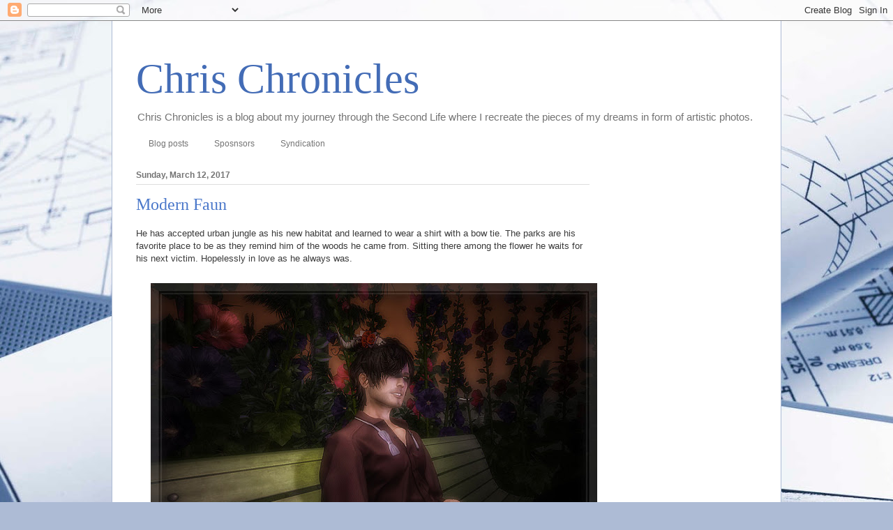

--- FILE ---
content_type: text/html; charset=utf-8
request_url: https://www.google.com/recaptcha/api2/aframe
body_size: 266
content:
<!DOCTYPE HTML><html><head><meta http-equiv="content-type" content="text/html; charset=UTF-8"></head><body><script nonce="QvvBGoccIpFJNsHSaBcdFg">/** Anti-fraud and anti-abuse applications only. See google.com/recaptcha */ try{var clients={'sodar':'https://pagead2.googlesyndication.com/pagead/sodar?'};window.addEventListener("message",function(a){try{if(a.source===window.parent){var b=JSON.parse(a.data);var c=clients[b['id']];if(c){var d=document.createElement('img');d.src=c+b['params']+'&rc='+(localStorage.getItem("rc::a")?sessionStorage.getItem("rc::b"):"");window.document.body.appendChild(d);sessionStorage.setItem("rc::e",parseInt(sessionStorage.getItem("rc::e")||0)+1);localStorage.setItem("rc::h",'1769811423424');}}}catch(b){}});window.parent.postMessage("_grecaptcha_ready", "*");}catch(b){}</script></body></html>